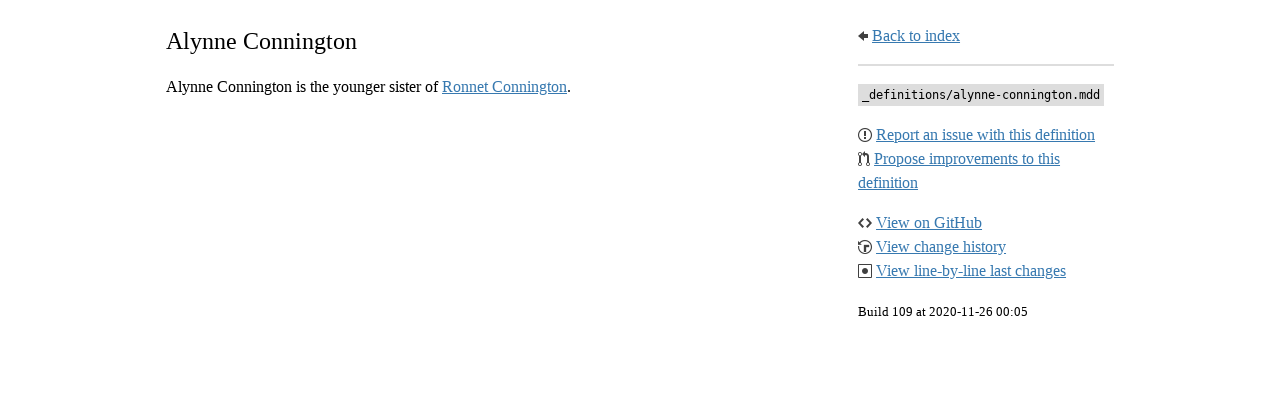

--- FILE ---
content_type: text/html; charset=utf-8
request_url: https://gotdict.wjdp.uk/defs/alynne-connington.html
body_size: 985
content:
<!DOCTYPE html>
<html lang="en">
<head>
  <meta http-equiv="Content-Type" content="text/html; charset=UTF-8">
  <meta name="description" content="Community built Kindle dictionary for George R. R. Martin's A Song of Ice and Fire series including houses, locations, ships, maps and more.">
  <title>Alynne Connington - GOTDict</title>
  <link rel="canonical" href="https://gotdict.wjdp.uk">
  <link rel="stylesheet" type="text/css" href="https://cdnjs.cloudflare.com/ajax/libs/octicons/3.3.0/octicons.min.css">
  <link rel="stylesheet" type="text/css" href="/style.css">
  <script defer type="text/javascript" src="https://cdnjs.cloudflare.com/ajax/libs/zepto/1.1.6/zepto.min.js"></script>
  <script defer type="text/javascript" src="/app.js"></script>
  <!-- Privacy Friendly Analytics -->
  <script async defer data-domain="gotdict.wjdp.uk" src="https://plausible.io/js/plausible.js"></script>
  <script type="text/javascript">
  if (window.location.hostname == "wjdp.github.io")
  {
    window.location="https://gotdict.wjdp.uk"
  }
</script>

</head>
<body>
  <div class="container">
    <div class="page">
<div class="definition-wrapper">

<article class="definition-definition">
  <h1>
    
    Alynne Connington
    
  </h1>
  <p>Alynne Connington is the younger sister of <a href="#ronnet-connington">Ronnet Connington</a>.</p>


</article>

<nav class="definition-navigation">
  <ul>
    <li>
      <a href="/defs/">
        <i class="octicon octicon-arrow-left">&nbsp;</i>Back to index
      </a>
    </li>

    <li class="break line"></li>

    <li class="text">
      <code>_definitions/alynne-connington.mdd</code>
    </li>

    <li class="break"></li>

    <li>
      <a href="https://github.com/wjdp/gotdict/issues/new?title=Alynne Connington&body=[_definitions/alynne-connington.mdd](https://github.com/wjdp/gotdict/blob/master/_definitions/alynne-connington.mdd)">
        <i class="octicon octicon-issue-opened">&nbsp;</i>Report an issue with this definition
      </a>
    </li>
        <li>
      <a href="https://github.com/wjdp/gotdict/edit/master/_definitions/alynne-connington.mdd">
        <i class="octicon octicon-git-pull-request">&nbsp;</i>Propose improvements to this definition
      </a>
    </li>

    <li class="break"></li>

    <li>
      <a href="https://github.com/wjdp/gotdict/blob/master/_definitions/alynne-connington.mdd">
        <i class="octicon octicon-code">&nbsp;</i>View on GitHub
      </a>
    </li>
    <li>
      <a href="https://github.com/wjdp/gotdict/commits/master/_definitions/alynne-connington.mdd">
        <i class="octicon octicon-history">&nbsp;</i>View change history
      </a>
    </li>
    <li>
      <a href="https://github.com/wjdp/gotdict/blame/master/_definitions/alynne-connington.mdd">
        <i class="octicon octicon-diff-modified">&nbsp;</i>View line-by-line last changes
      </a>
    </li>

    <li class="break"></li>

    <li>
      <small>Build 109 at 2020-11-26 00:05</small>
  </ul>
</nav>

</div>
</div>

  </div>
<script defer src="https://static.cloudflareinsights.com/beacon.min.js/vcd15cbe7772f49c399c6a5babf22c1241717689176015" integrity="sha512-ZpsOmlRQV6y907TI0dKBHq9Md29nnaEIPlkf84rnaERnq6zvWvPUqr2ft8M1aS28oN72PdrCzSjY4U6VaAw1EQ==" data-cf-beacon='{"version":"2024.11.0","token":"1998d3c912aa4fcaae326e8dd8bb3fdf","r":1,"server_timing":{"name":{"cfCacheStatus":true,"cfEdge":true,"cfExtPri":true,"cfL4":true,"cfOrigin":true,"cfSpeedBrain":true},"location_startswith":null}}' crossorigin="anonymous"></script>
</body>
</html>
